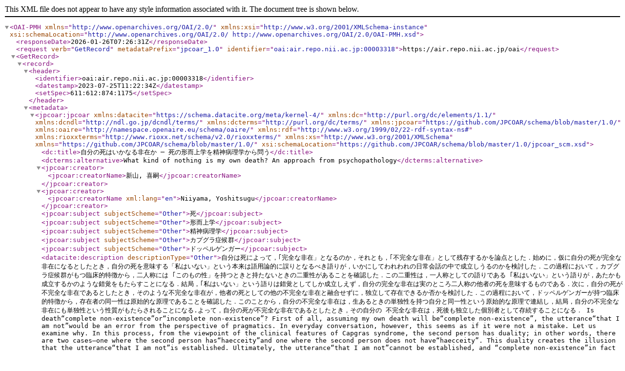

--- FILE ---
content_type: text/xml; charset=utf-8
request_url: https://air.repo.nii.ac.jp/oai?verb=GetRecord&metadataPrefix=jpcoar_1.0&identifier=oai:air.repo.nii.ac.jp:00003318
body_size: 2859
content:
<?xml version='1.0' encoding='UTF-8'?>
<OAI-PMH xmlns="http://www.openarchives.org/OAI/2.0/" xmlns:xsi="http://www.w3.org/2001/XMLSchema-instance" xsi:schemaLocation="http://www.openarchives.org/OAI/2.0/ http://www.openarchives.org/OAI/2.0/OAI-PMH.xsd">
  <responseDate>2026-01-26T07:26:31Z</responseDate>
  <request verb="GetRecord" metadataPrefix="jpcoar_1.0" identifier="oai:air.repo.nii.ac.jp:00003318">https://air.repo.nii.ac.jp/oai</request>
  <GetRecord>
    <record>
      <header>
        <identifier>oai:air.repo.nii.ac.jp:00003318</identifier>
        <datestamp>2023-07-25T11:22:34Z</datestamp>
        <setSpec>611:612:874:1175</setSpec>
      </header>
      <metadata>
        <jpcoar:jpcoar xmlns:datacite="https://schema.datacite.org/meta/kernel-4/" xmlns:dc="http://purl.org/dc/elements/1.1/" xmlns:dcndl="http://ndl.go.jp/dcndl/terms/" xmlns:dcterms="http://purl.org/dc/terms/" xmlns:jpcoar="https://github.com/JPCOAR/schema/blob/master/1.0/" xmlns:oaire="http://namespace.openaire.eu/schema/oaire/" xmlns:rdf="http://www.w3.org/1999/02/22-rdf-syntax-ns#" xmlns:rioxxterms="http://www.rioxx.net/schema/v2.0/rioxxterms/" xmlns:xs="http://www.w3.org/2001/XMLSchema" xmlns="https://github.com/JPCOAR/schema/blob/master/1.0/" xsi:schemaLocation="https://github.com/JPCOAR/schema/blob/master/1.0/jpcoar_scm.xsd">
          <dc:title>自分の死はいかなる非在か ─ 死の形而上学を精神病理学から問う</dc:title>
          <dcterms:alternative>What kind of nothing is my own death? An approach from psychopathology</dcterms:alternative>
          <jpcoar:creator>
            <jpcoar:creatorName>新山, 喜嗣</jpcoar:creatorName>
          </jpcoar:creator>
          <jpcoar:creator>
            <jpcoar:creatorName xml:lang="en">Niiyama, Yoshitsugu</jpcoar:creatorName>
          </jpcoar:creator>
          <jpcoar:subject subjectScheme="Other">死</jpcoar:subject>
          <jpcoar:subject subjectScheme="Other">形而上学</jpcoar:subject>
          <jpcoar:subject subjectScheme="Other">精神病理学</jpcoar:subject>
          <jpcoar:subject subjectScheme="Other">カプグラ症候群</jpcoar:subject>
          <jpcoar:subject subjectScheme="Other">ドッペルゲンガー</jpcoar:subject>
          <datacite:description descriptionType="Other">自分は死によって，｢完全な非在」となるのか，それとも，｢不完全な非在」として残存するかを論点とした．始めに，仮に自分の死が完全な非在になるとしたとき，自分の死を意味する「私はいない」という本来は語用論的に誤りとなるべき語りが，いかにしてわれわれの日常会話の中で成立しうるのかを検討した．この過程において，カプグラ症候群がもつ臨床的特徴から，二人称には ｢このもの性」を持つときと持たないときの二重性があることを確認した．この二重性は，一人称としての語りである ｢私はいない」という語りが，あたかも成立するかのような錯覚をもたらすことになる．結局，｢私はいない」という語りは錯覚としてしか成立しえず，自分の完全な非在は実のところ二人称の他者の死を意味するものである．次に，自分の死が不完全な非在であるとしたとき，そのような不完全な非在が，他者の死としての他の不完全な非在と融合せずに，独立して存在できるか否かを検討した．この過程において，ドッペルゲンガーが持つ臨床的特徴から，存在者の同一性は原始的な原理であることを確認した．このことから，自分の不完全な非在は，生あるときの単独性を持つ自分と同一性という原始的な原理で連結し，結局，自分の不完全な非在にも単独性という性質がもたらされることになる.よって，自分の死が不完全な非在であるとしたとき，その自分の 不完全な非在は，死後も独立した個別者として存続することになる．
Is death“complete non-existence”or“incomplete non-existence”? First of all, assuming my own death will be“complete non-existence”, the utterance“that I am not”would be an error from the perspective of pragmatics. In everyday conversation, however, this seems as if it were not a mistake. Let us examine why. In this process, from the viewpoint of the clinical features of Capgras syndrome, the second person has duality; in other words, there are two cases—one where the second person has“haecceity”and one where the second person does not have“haecceity”. This duality creates the illusion that the utterance“that I am not”is established. Ultimately, the utterance“that I am not”cannot be established, and “complete non-existence”in fact means not my own death but the deaths of others. Next, let us assume that my own death will be“incomplete non-existence”. At that time, could the“incomplete nonexistence”of my own death exist independently without fusing with the“incomplete non-existence”of others’deaths? In this process, from the viewpoint of the clinical features of Doppelgänger syndrome, the identity of the existence is confirmed as a fundamental principle. From this, my“incomplete non-existence”would link with my living“uniqueness”by the fundamental principle of identity and this identity brings the property of“uniqueness”to“incomplete nonexistence”. Therefore, my“incomplete non-existence”will continue to be a full independent existence after death.</datacite:description>
          <dc:publisher>秋田大学大学院医学系研究科保健学専攻</dc:publisher>
          <datacite:date dateType="Issued">2018-10-31</datacite:date>
          <dc:language>jpn</dc:language>
          <dc:type rdf:resource="http://purl.org/coar/resource_type/c_6501">departmental bulletin paper</dc:type>
          <oaire:version rdf:resource="http://purl.org/coar/version/c_970fb48d4fbd8a85">VoR</oaire:version>
          <jpcoar:identifier identifierType="DOI">https://doi.org/10.20569/00003678</jpcoar:identifier>
          <jpcoar:identifier identifierType="HDL">http://hdl.handle.net/10295/00003678</jpcoar:identifier>
          <jpcoar:identifier identifierType="URI">https://air.repo.nii.ac.jp/records/3318</jpcoar:identifier>
          <jpcoar:identifierRegistration identifierType="JaLC">10.20569/00003678</jpcoar:identifierRegistration>
          <jpcoar:sourceIdentifier identifierType="ISSN">18840167</jpcoar:sourceIdentifier>
          <jpcoar:sourceIdentifier identifierType="NCID">AA12447617</jpcoar:sourceIdentifier>
          <jpcoar:sourceTitle>秋田大学大学院医学系研究科保健学専攻紀要</jpcoar:sourceTitle>
          <jpcoar:volume>26</jpcoar:volume>
          <jpcoar:issue>2</jpcoar:issue>
          <jpcoar:pageStart>21</jpcoar:pageStart>
          <jpcoar:pageEnd>32</jpcoar:pageEnd>
          <jpcoar:file>
            <jpcoar:URI label="hoken26-2(21)">https://air.repo.nii.ac.jp/record/3318/files/hoken26-2(21).pdf</jpcoar:URI>
            <jpcoar:mimeType>application/pdf</jpcoar:mimeType>
            <jpcoar:extent>1.2 MB</jpcoar:extent>
            <datacite:date dateType="Available">2018-12-20</datacite:date>
          </jpcoar:file>
        </jpcoar:jpcoar>
      </metadata>
    </record>
  </GetRecord>
</OAI-PMH>
